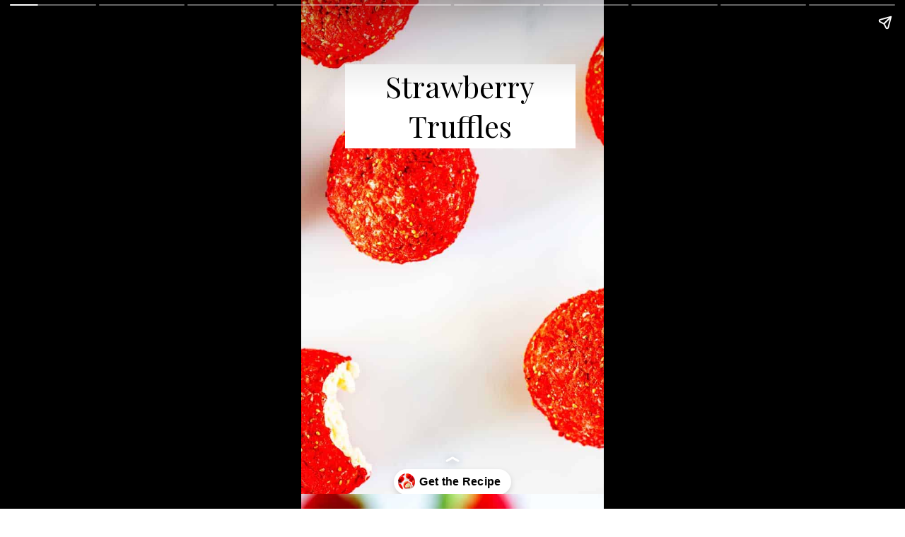

--- FILE ---
content_type: text/html; charset=utf-8
request_url: https://wendypolisi.com/web-stories/strawberry-truffles/
body_size: 12530
content:
<!DOCTYPE html>
<html amp="" lang="en-US" transformed="self;v=1" i-amphtml-layout=""><head><meta charset="utf-8"><meta name="viewport" content="width=device-width,minimum-scale=1"><link rel="modulepreload" href="https://cdn.ampproject.org/v0.mjs" as="script" crossorigin="anonymous"><link rel="preconnect" href="https://cdn.ampproject.org"><link rel="preload" as="script" href="https://cdn.ampproject.org/v0/amp-story-1.0.js"><style amp-runtime="" i-amphtml-version="012512221826001">html{overflow-x:hidden!important}html.i-amphtml-fie{height:100%!important;width:100%!important}html:not([amp4ads]),html:not([amp4ads]) body{height:auto!important}html:not([amp4ads]) body{margin:0!important}body{-webkit-text-size-adjust:100%;-moz-text-size-adjust:100%;-ms-text-size-adjust:100%;text-size-adjust:100%}html.i-amphtml-singledoc.i-amphtml-embedded{-ms-touch-action:pan-y pinch-zoom;touch-action:pan-y pinch-zoom}html.i-amphtml-fie>body,html.i-amphtml-singledoc>body{overflow:visible!important}html.i-amphtml-fie:not(.i-amphtml-inabox)>body,html.i-amphtml-singledoc:not(.i-amphtml-inabox)>body{position:relative!important}html.i-amphtml-ios-embed-legacy>body{overflow-x:hidden!important;overflow-y:auto!important;position:absolute!important}html.i-amphtml-ios-embed{overflow-y:auto!important;position:static}#i-amphtml-wrapper{overflow-x:hidden!important;overflow-y:auto!important;position:absolute!important;top:0!important;left:0!important;right:0!important;bottom:0!important;margin:0!important;display:block!important}html.i-amphtml-ios-embed.i-amphtml-ios-overscroll,html.i-amphtml-ios-embed.i-amphtml-ios-overscroll>#i-amphtml-wrapper{-webkit-overflow-scrolling:touch!important}#i-amphtml-wrapper>body{position:relative!important;border-top:1px solid transparent!important}#i-amphtml-wrapper+body{visibility:visible}#i-amphtml-wrapper+body .i-amphtml-lightbox-element,#i-amphtml-wrapper+body[i-amphtml-lightbox]{visibility:hidden}#i-amphtml-wrapper+body[i-amphtml-lightbox] .i-amphtml-lightbox-element{visibility:visible}#i-amphtml-wrapper.i-amphtml-scroll-disabled,.i-amphtml-scroll-disabled{overflow-x:hidden!important;overflow-y:hidden!important}amp-instagram{padding:54px 0px 0px!important;background-color:#fff}amp-iframe iframe{box-sizing:border-box!important}[amp-access][amp-access-hide]{display:none}[subscriptions-dialog],body:not(.i-amphtml-subs-ready) [subscriptions-action],body:not(.i-amphtml-subs-ready) [subscriptions-section]{display:none!important}amp-experiment,amp-live-list>[update]{display:none}amp-list[resizable-children]>.i-amphtml-loading-container.amp-hidden{display:none!important}amp-list [fetch-error],amp-list[load-more] [load-more-button],amp-list[load-more] [load-more-end],amp-list[load-more] [load-more-failed],amp-list[load-more] [load-more-loading]{display:none}amp-list[diffable] div[role=list]{display:block}amp-story-page,amp-story[standalone]{min-height:1px!important;display:block!important;height:100%!important;margin:0!important;padding:0!important;overflow:hidden!important;width:100%!important}amp-story[standalone]{background-color:#000!important;position:relative!important}amp-story-page{background-color:#757575}amp-story .amp-active>div,amp-story .i-amphtml-loader-background{display:none!important}amp-story-page:not(:first-of-type):not([distance]):not([active]){transform:translateY(1000vh)!important}amp-autocomplete{position:relative!important;display:inline-block!important}amp-autocomplete>input,amp-autocomplete>textarea{padding:0.5rem;border:1px solid rgba(0,0,0,.33)}.i-amphtml-autocomplete-results,amp-autocomplete>input,amp-autocomplete>textarea{font-size:1rem;line-height:1.5rem}[amp-fx^=fly-in]{visibility:hidden}amp-script[nodom],amp-script[sandboxed]{position:fixed!important;top:0!important;width:1px!important;height:1px!important;overflow:hidden!important;visibility:hidden}
/*# sourceURL=/css/ampdoc.css*/[hidden]{display:none!important}.i-amphtml-element{display:inline-block}.i-amphtml-blurry-placeholder{transition:opacity 0.3s cubic-bezier(0.0,0.0,0.2,1)!important;pointer-events:none}[layout=nodisplay]:not(.i-amphtml-element){display:none!important}.i-amphtml-layout-fixed,[layout=fixed][width][height]:not(.i-amphtml-layout-fixed){display:inline-block;position:relative}.i-amphtml-layout-responsive,[layout=responsive][width][height]:not(.i-amphtml-layout-responsive),[width][height][heights]:not([layout]):not(.i-amphtml-layout-responsive),[width][height][sizes]:not(img):not([layout]):not(.i-amphtml-layout-responsive){display:block;position:relative}.i-amphtml-layout-intrinsic,[layout=intrinsic][width][height]:not(.i-amphtml-layout-intrinsic){display:inline-block;position:relative;max-width:100%}.i-amphtml-layout-intrinsic .i-amphtml-sizer{max-width:100%}.i-amphtml-intrinsic-sizer{max-width:100%;display:block!important}.i-amphtml-layout-container,.i-amphtml-layout-fixed-height,[layout=container],[layout=fixed-height][height]:not(.i-amphtml-layout-fixed-height){display:block;position:relative}.i-amphtml-layout-fill,.i-amphtml-layout-fill.i-amphtml-notbuilt,[layout=fill]:not(.i-amphtml-layout-fill),body noscript>*{display:block;overflow:hidden!important;position:absolute;top:0;left:0;bottom:0;right:0}body noscript>*{position:absolute!important;width:100%;height:100%;z-index:2}body noscript{display:inline!important}.i-amphtml-layout-flex-item,[layout=flex-item]:not(.i-amphtml-layout-flex-item){display:block;position:relative;-ms-flex:1 1 auto;flex:1 1 auto}.i-amphtml-layout-fluid{position:relative}.i-amphtml-layout-size-defined{overflow:hidden!important}.i-amphtml-layout-awaiting-size{position:absolute!important;top:auto!important;bottom:auto!important}i-amphtml-sizer{display:block!important}@supports (aspect-ratio:1/1){i-amphtml-sizer.i-amphtml-disable-ar{display:none!important}}.i-amphtml-blurry-placeholder,.i-amphtml-fill-content{display:block;height:0;max-height:100%;max-width:100%;min-height:100%;min-width:100%;width:0;margin:auto}.i-amphtml-layout-size-defined .i-amphtml-fill-content{position:absolute;top:0;left:0;bottom:0;right:0}.i-amphtml-replaced-content,.i-amphtml-screen-reader{padding:0!important;border:none!important}.i-amphtml-screen-reader{position:fixed!important;top:0px!important;left:0px!important;width:4px!important;height:4px!important;opacity:0!important;overflow:hidden!important;margin:0!important;display:block!important;visibility:visible!important}.i-amphtml-screen-reader~.i-amphtml-screen-reader{left:8px!important}.i-amphtml-screen-reader~.i-amphtml-screen-reader~.i-amphtml-screen-reader{left:12px!important}.i-amphtml-screen-reader~.i-amphtml-screen-reader~.i-amphtml-screen-reader~.i-amphtml-screen-reader{left:16px!important}.i-amphtml-unresolved{position:relative;overflow:hidden!important}.i-amphtml-select-disabled{-webkit-user-select:none!important;-ms-user-select:none!important;user-select:none!important}.i-amphtml-notbuilt,[layout]:not(.i-amphtml-element),[width][height][heights]:not([layout]):not(.i-amphtml-element),[width][height][sizes]:not(img):not([layout]):not(.i-amphtml-element){position:relative;overflow:hidden!important;color:transparent!important}.i-amphtml-notbuilt:not(.i-amphtml-layout-container)>*,[layout]:not([layout=container]):not(.i-amphtml-element)>*,[width][height][heights]:not([layout]):not(.i-amphtml-element)>*,[width][height][sizes]:not([layout]):not(.i-amphtml-element)>*{display:none}amp-img:not(.i-amphtml-element)[i-amphtml-ssr]>img.i-amphtml-fill-content{display:block}.i-amphtml-notbuilt:not(.i-amphtml-layout-container),[layout]:not([layout=container]):not(.i-amphtml-element),[width][height][heights]:not([layout]):not(.i-amphtml-element),[width][height][sizes]:not(img):not([layout]):not(.i-amphtml-element){color:transparent!important;line-height:0!important}.i-amphtml-ghost{visibility:hidden!important}.i-amphtml-element>[placeholder],[layout]:not(.i-amphtml-element)>[placeholder],[width][height][heights]:not([layout]):not(.i-amphtml-element)>[placeholder],[width][height][sizes]:not([layout]):not(.i-amphtml-element)>[placeholder]{display:block;line-height:normal}.i-amphtml-element>[placeholder].amp-hidden,.i-amphtml-element>[placeholder].hidden{visibility:hidden}.i-amphtml-element:not(.amp-notsupported)>[fallback],.i-amphtml-layout-container>[placeholder].amp-hidden,.i-amphtml-layout-container>[placeholder].hidden{display:none}.i-amphtml-layout-size-defined>[fallback],.i-amphtml-layout-size-defined>[placeholder]{position:absolute!important;top:0!important;left:0!important;right:0!important;bottom:0!important;z-index:1}amp-img[i-amphtml-ssr]:not(.i-amphtml-element)>[placeholder]{z-index:auto}.i-amphtml-notbuilt>[placeholder]{display:block!important}.i-amphtml-hidden-by-media-query{display:none!important}.i-amphtml-element-error{background:red!important;color:#fff!important;position:relative!important}.i-amphtml-element-error:before{content:attr(error-message)}i-amp-scroll-container,i-amphtml-scroll-container{position:absolute;top:0;left:0;right:0;bottom:0;display:block}i-amp-scroll-container.amp-active,i-amphtml-scroll-container.amp-active{overflow:auto;-webkit-overflow-scrolling:touch}.i-amphtml-loading-container{display:block!important;pointer-events:none;z-index:1}.i-amphtml-notbuilt>.i-amphtml-loading-container{display:block!important}.i-amphtml-loading-container.amp-hidden{visibility:hidden}.i-amphtml-element>[overflow]{cursor:pointer;position:relative;z-index:2;visibility:hidden;display:initial;line-height:normal}.i-amphtml-layout-size-defined>[overflow]{position:absolute}.i-amphtml-element>[overflow].amp-visible{visibility:visible}template{display:none!important}.amp-border-box,.amp-border-box *,.amp-border-box :after,.amp-border-box :before{box-sizing:border-box}amp-pixel{display:none!important}amp-analytics,amp-auto-ads,amp-story-auto-ads{position:fixed!important;top:0!important;width:1px!important;height:1px!important;overflow:hidden!important;visibility:hidden}amp-story{visibility:hidden!important}html.i-amphtml-fie>amp-analytics{position:initial!important}[visible-when-invalid]:not(.visible),form [submit-error],form [submit-success],form [submitting]{display:none}amp-accordion{display:block!important}@media (min-width:1px){:where(amp-accordion>section)>:first-child{margin:0;background-color:#efefef;padding-right:20px;border:1px solid #dfdfdf}:where(amp-accordion>section)>:last-child{margin:0}}amp-accordion>section{float:none!important}amp-accordion>section>*{float:none!important;display:block!important;overflow:hidden!important;position:relative!important}amp-accordion,amp-accordion>section{margin:0}amp-accordion:not(.i-amphtml-built)>section>:last-child{display:none!important}amp-accordion:not(.i-amphtml-built)>section[expanded]>:last-child{display:block!important}
/*# sourceURL=/css/ampshared.css*/</style><meta name="amp-story-generator-name" content="Web Stories for WordPress"><meta name="amp-story-generator-version" content="1.42.0"><meta name="robots" content="index, follow, max-image-preview:large, max-snippet:-1, max-video-preview:-1"><meta name="description" content="Looking for a  treat to surprise that special someone? These 5-ingredient, no-bake Strawberry Truffles are a delicious dessert to share."><meta property="og:locale" content="en_US"><meta property="og:type" content="article"><meta property="og:title" content="Strawberry Truffles"><meta property="og:description" content="Looking for a treat to surprise that special someone? These 5-ingredient, no-bake Strawberry Truffles are a delicious dessert to share."><meta property="og:url" content="https://wendypolisi.com/web-stories/strawberry-truffles/"><meta property="og:site_name" content="Wendy Polisi"><meta property="article:publisher" content="https://www.facebook.com/wendybpolisi"><meta property="article:modified_time" content="2024-05-20T12:34:16+00:00"><meta property="og:image" content="https://wendypolisi.com/wp-content/uploads/2022/01/cropped-SQ-Strawberry-Truffles-H2.jpg"><meta property="og:image:width" content="640"><meta property="og:image:height" content="853"><meta property="og:image:type" content="image/jpeg"><meta name="twitter:card" content="summary_large_image"><meta name="twitter:site" content="@wendybpolisi"><meta property="og:locale" content="en_US"><meta property="og:type" content="article"><meta property="og:title" content="Strawberry Truffles"><meta property="og:description" content="Looking for a  treat to surprise that special someone? These 5-ingredient, no-bake Strawberry Truffles are a delicious dessert to share."><meta property="og:url" content="https://wendypolisi.com/web-stories/strawberry-truffles/"><meta property="og:site_name" content="Wendy Polisi"><meta property="og:updated_time" content="2024-05-20T12:34:16+00:00"><meta property="article:published_time" content="2024-05-20T12:34:15+00:00"><meta property="article:modified_time" content="2024-05-20T12:34:16+00:00"><meta name="twitter:card" content="summary_large_image"><meta name="twitter:title" content="Strawberry Truffles"><meta name="twitter:description" content="Looking for a  treat to surprise that special someone? These 5-ingredient, no-bake Strawberry Truffles are a delicious dessert to share."><meta class="flipboard-article" content="Looking for a  treat to surprise that special someone? These 5-ingredient, no-bake Strawberry Truffles are a delicious dessert to share."><meta property="og:image" content="https://wendypolisi.com/wp-content/uploads/2022/01/cropped-SQ-Strawberry-Truffles-H2.jpg"><meta name="twitter:image" content="https://wendypolisi.com/wp-content/uploads/2022/01/cropped-SQ-Strawberry-Truffles-H2.jpg"><meta property="og:image:width" content="640"><meta property="og:image:height" content="853"><meta property="article:author" content="https://www.facebook.com/wendybpolisi"><meta name="twitter:creator" content="@wendybpolisi"><meta name="msapplication-TileImage" content="https://wendypolisi.com/wp-content/uploads/2025/01/cropped-favicon-270x270.png"><link rel="preconnect" href="https://fonts.gstatic.com" crossorigin=""><link rel="dns-prefetch" href="https://fonts.gstatic.com"><link href="https://wendypolisi.com/wp-content/uploads/2022/01/SQ-Strawberry-Truffles-H.jpg" rel="preload" as="image"><link rel="preconnect" href="https://fonts.gstatic.com/" crossorigin=""><script async="" src="https://cdn.ampproject.org/v0.mjs" type="module" crossorigin="anonymous"></script><script async nomodule src="https://cdn.ampproject.org/v0.js" crossorigin="anonymous"></script><script async="" src="https://cdn.ampproject.org/v0/amp-story-1.0.mjs" custom-element="amp-story" type="module" crossorigin="anonymous"></script><script async nomodule src="https://cdn.ampproject.org/v0/amp-story-1.0.js" crossorigin="anonymous" custom-element="amp-story"></script><script src="https://cdn.ampproject.org/v0/amp-story-auto-ads-0.1.mjs" async="" custom-element="amp-story-auto-ads" type="module" crossorigin="anonymous"></script><script async nomodule src="https://cdn.ampproject.org/v0/amp-story-auto-ads-0.1.js" crossorigin="anonymous" custom-element="amp-story-auto-ads"></script><script src="https://cdn.ampproject.org/v0/amp-story-auto-analytics-0.1.mjs" async="" custom-element="amp-story-auto-analytics" type="module" crossorigin="anonymous"></script><script async nomodule src="https://cdn.ampproject.org/v0/amp-story-auto-analytics-0.1.js" crossorigin="anonymous" custom-element="amp-story-auto-analytics"></script><link rel="icon" href="https://wendypolisi.com/wp-content/uploads/2025/01/cropped-favicon-32x32.png" sizes="32x32"><link rel="icon" href="https://wendypolisi.com/wp-content/uploads/2025/01/cropped-favicon-192x192.png" sizes="192x192"><link href="https://fonts.googleapis.com/css2?display=swap&amp;family=Playfair+Display&amp;family=Poppins%3Awght%40400%3B700" rel="stylesheet"><style amp-custom="">h1,h3{font-weight:normal}amp-story-page{background-color:#131516}amp-story-grid-layer{overflow:visible}@media (max-aspect-ratio: 9 / 16){@media (min-aspect-ratio: 320 / 678){amp-story-grid-layer.grid-layer{margin-top:calc(( 100% / .5625 - 100% / .66666666666667 ) / 2)}}}@media not all and (min-resolution:.001dpcm){@media{p.text-wrapper > span{font-size:calc(100% - .5px)}}}.page-fullbleed-area,.page-background-overlay-area{position:absolute;overflow:hidden;width:100%;left:0;height:calc(1.1851851851852 * 100%);top:calc(( 1 - 1.1851851851852 ) * 100% / 2)}.element-overlay-area{position:absolute;width:100%;height:100%;top:0;left:0}.page-safe-area{overflow:visible;position:absolute;top:0;bottom:0;left:0;right:0;width:100%;height:calc(.84375 * 100%);margin:auto 0}.mask{position:absolute;overflow:hidden}.fill{position:absolute;top:0;left:0;right:0;bottom:0;margin:0}@media (prefers-reduced-motion: no-preference){.animation-wrapper{opacity:var(--initial-opacity);transform:var(--initial-transform)}}._8da59a1{background-color:#e62f1f}._6120891{position:absolute;pointer-events:none;left:0;top:-9.25926%;width:100%;height:118.51852%;opacity:1}._89d52dd{pointer-events:initial;width:100%;height:100%;display:block;position:absolute;top:0;left:0;z-index:0}._232a561{position:absolute;width:177.77778%;height:100%;left:-38.88889%;top:0%}._ed87293{position:absolute;pointer-events:none;left:14.56311%;top:8.09061%;width:75.97087%;height:18.60841%;opacity:1}._2ab44fb{pointer-events:initial;width:100%;height:100%;display:block;position:absolute;top:0;left:0;z-index:0;border-radius:0% 0% 0% 0%/0% 0% 0% 0%;background-clip:content-box;background-color:#fff}._52873b9{white-space:pre-line;overflow-wrap:break-word;word-break:break-word;margin:-.17252396166134% 0;font-family:"Playfair Display",serif;font-size:.647249em;line-height:1.36;text-align:center;padding:1.2779552715655% 2.555910543131%;color:#000}._4f33080{background-color:#efe1da}._254c3af{width:100%;height:100%;display:block;position:absolute;top:0;left:0}._411385a{position:absolute;width:118.51852%;height:100%;left:-9.25926%;top:0%}._d3e90b5{position:absolute;pointer-events:none;left:14.56311%;top:11.48867%;width:71.35922%;height:49.02913%;opacity:1}._a1d133f{width:100%;height:100%;display:block;position:absolute;top:0;left:0;--initial-opacity:1;--initial-transform:none}._27eb698{width:100%;height:100%;display:block;position:absolute;top:0;left:0;--initial-opacity:1;--initial-transform:scale(3)}._f5a8916{pointer-events:initial;width:100%;height:100%;display:block;position:absolute;top:0;left:0;z-index:0;border-radius:6.8027210884354% 6.8027210884354% 0% 0%/6.6006600660066% 6.6006600660066% 0% 0%}._339f726{background-color:#fff;will-change:transform}._1accb9a{position:absolute;pointer-events:none;left:33.00971%;top:1.45631%;width:39.32039%;height:7.11974%;opacity:1}._f64f5e7{pointer-events:initial;width:100%;height:100%;display:block;position:absolute;top:0;left:0;z-index:0;border-radius:13.58024691358% 13.58024691358% 13.58024691358% 13.58024691358%/50% 50% 50% 50%}._9cca03f{background-color:#215fce;will-change:transform}._5f51cf2{position:absolute;pointer-events:none;left:37.86408%;top:2.91262%;width:30.82524%;height:5.66343%;opacity:1}._af7c617{pointer-events:initial;width:100%;height:100%;display:block;position:absolute;top:0;left:0;z-index:0;border-radius:0% 0% 0% 0%/0% 0% 0% 0%}._afe9ca3{white-space:pre-line;overflow-wrap:break-word;word-break:break-word;margin:.20472440944882% 0;font-family:"Poppins",sans-serif;font-size:.210356em;line-height:1.36;text-align:center;padding:0;color:#000}._fc9d9bc{font-weight:700;color:#fff;letter-spacing:.24em;text-transform:uppercase}._389867b{position:absolute;pointer-events:none;left:16.99029%;top:11.48867%;width:66.50485%;height:45.63107%;transform:rotate(360deg);opacity:1}._75da10d{width:100%;height:100%;display:block;position:absolute;top:0;left:0;--initial-opacity:0;--initial-transform:none}._2e4d8ca{width:100%;height:100%;display:block;position:absolute;top:0;left:0;--initial-opacity:1;--initial-transform:scale(.33333333333333)}._05312fb{white-space:pre-line;overflow-wrap:break-word;word-break:break-word;margin:.18248175182482% 0;font-family:"Poppins",sans-serif;font-size:.404531em;line-height:1.36;text-align:center;padding:1.8248175182482% 1.8248175182482%;color:#000}._7a1c217{background-color:#e7e3db}._0addee6{position:absolute;width:133.33334%;height:100%;left:-16.66667%;top:0%}._1eb2246{background:transparent}._542b27b{position:absolute;pointer-events:none;left:calc(14.80583% - 5px);top:calc(10.5178% - 5px);width:calc(75.72816% + 10px);height:calc(29.93528% + 10px);transform:rotate(360deg);opacity:1}._5b8ab6f{top:0;left:0;right:0;bottom:0;width:100%;height:100%;position:absolute;border-width:5px 5px 5px 5px;border-color:rgba(0,0,0,1);border-style:solid;border-radius:6.4102564102564% 6.4102564102564% 0% 0%/10.810810810811% 10.810810810811% 0% 0%;pointer-events:initial;display:block;z-index:0;transform:scale3d(-1,1,1)}._a68ee31{position:absolute;pointer-events:none;left:38.34951%;top:3.55987%;width:30.82524%;height:2.91262%;opacity:1}._1d525f7{position:absolute;pointer-events:none;left:17.47573%;top:12.78317%;width:70.63107%;height:26.21359%;transform:rotate(360deg);opacity:1}._c5ff1fc{white-space:pre-line;overflow-wrap:break-word;word-break:break-word;margin:.11683848797251% 0;font-family:"Poppins",sans-serif;font-size:.275081em;line-height:1.36;text-align:center;padding:0;color:#000}._0e74e05{background-color:#ded2cc}._679f248{position:absolute;pointer-events:none;left:11.8932%;top:52.10356%;width:76.69903%;height:16.01942%;opacity:1}._a0fdfe4{width:100%;height:100%;display:block;position:absolute;top:0;left:0;--initial-opacity:1;--initial-transform:translate3d(114.87342%,0px,0)}._fb8db83{width:100%;height:100%;display:block;position:absolute;top:0;left:0;--initial-opacity:1;--initial-transform:rotateZ(180deg)}._58c6546{pointer-events:initial;width:100%;height:100%;display:block;position:absolute;top:0;left:0;z-index:0;border-radius:0% 0% 0% 0%/0% 0% 0% 0%;background-clip:content-box;background-color:#000}._2cefb41{white-space:pre-line;overflow-wrap:break-word;word-break:break-word;margin:.76344936708861% 0;font-family:"Playfair Display",serif;font-size:.404531em;line-height:1.14;text-align:center;padding:1.2658227848101% 2.5316455696203%;color:#000}._4bbb41a{color:#fff}._f221b71{background-color:#cec2b1}._bc1ca19{position:absolute;pointer-events:none;left:11.8932%;top:52.26537%;width:76.69903%;height:25.08091%;opacity:1}._ab330d5{background-color:#d2c1a7}._a373760{background-image:linear-gradient(.5turn,rgba(0,0,0,.6) 0%,rgba(0,0,0,0) 48%)}._436feca{position:absolute;pointer-events:none;left:19.90291%;top:11.32686%;width:59.95146%;height:15.21036%;opacity:1}._04b594b{width:100%;height:100%;display:block;position:absolute;top:0;left:0;--initial-opacity:1;--initial-transform:translate3d(0px,643.85327%,0)}._2effd57{white-space:pre-line;overflow-wrap:break-word;word-break:break-word;margin:.82044534412955% 0;font-family:"Playfair Display",serif;font-size:.339806em;line-height:1.14;text-align:center;padding:3.6437246963563% 5.2631578947368%;color:#000}._6ab9ffe{background-color:#dbd1c3}._6032c25{position:absolute;pointer-events:none;left:25.48544%;top:16.01942%;width:52.18447%;height:9.2233%;opacity:1}._8e75cbe{width:100%;height:100%;display:block;position:absolute;top:0;left:0;--initial-opacity:1;--initial-transform:translate3d(-148.83721%,0px,0)}._32eb1ef{width:100%;height:100%;display:block;position:absolute;top:0;left:0;--initial-opacity:1;--initial-transform:scale(.15)}._050f5e5{white-space:pre-line;overflow-wrap:break-word;word-break:break-word;margin:.89767441860465% 0;font-family:"Playfair Display",serif;font-size:.323625em;line-height:1.14;text-align:left;padding:1.8604651162791% 3.7209302325581%;color:#000}._f254c9a{background-color:#cec8bf}._75702da{position:absolute;pointer-events:none;left:21.60194%;top:10.5178%;width:57.03883%;height:38.51133%;opacity:1}._496ec7e{width:100%;height:100%;display:block;position:absolute;top:0;left:0;--initial-opacity:1;--initial-transform:translate3d(-137.87234%,0px,0)}._e7f3e17{white-space:pre-line;overflow-wrap:break-word;word-break:break-word;margin:.90340425531915% 0;font-family:"Playfair Display",serif;font-size:.355987em;line-height:1.14;text-align:left;padding:1.7021276595745% 3.4042553191489%;color:#000}._34c0ee4{background-color:#dbdad7}._f34d955{position:absolute;pointer-events:none;left:21.60194%;top:10.5178%;width:57.03883%;height:14.07767%;opacity:1}._220b106{background-color:#d7241e}._59dfe6f{position:absolute;pointer-events:none;left:17.23301%;top:4.36893%;width:68.68932%;height:20.87379%;opacity:1}._7da955f{pointer-events:initial;width:100%;height:100%;display:block;position:absolute;top:0;left:0;z-index:0;border-radius:0% 0% 0% 0%/0% 0% 0% 0%;background-clip:content-box;background-color:#800f2f}._68116a0{white-space:pre-line;overflow-wrap:break-word;word-break:break-word;margin:.87455830388692% 0;font-family:"Poppins",sans-serif;font-size:.728155em;line-height:1.29;text-align:left;padding:1.4134275618375% 2.8268551236749%;color:#000}._14af73e{font-weight:700;color:#fff}._97df7e7{position:absolute;pointer-events:none;left:0;top:84.62783%;width:100%;height:25.08091%;opacity:1}._9a62667{pointer-events:initial;width:100%;height:100%;display:block;position:absolute;top:0;left:0;z-index:0;border-radius:4.8543689320388% 4.8543689320388% 0% 0%/12.903225806452% 12.903225806452% 0% 0%}._7441c52{position:absolute;pointer-events:none;left:17.23301%;top:90.7767%;width:64.32039%;height:7.11974%;opacity:1}._001a3c6{pointer-events:initial;width:100%;height:100%;display:block;position:absolute;top:0;left:0;z-index:0;border-radius:8.3018867924528% 8.3018867924528% 8.3018867924528% 8.3018867924528%/50% 50% 50% 50%}._054638a{background-color:#d4e3fc;will-change:transform}._f5eaacf{position:absolute;pointer-events:none;left:22.57282%;top:89.96764%;width:56.79612%;height:9.06149%;opacity:1}._b45263b{width:100%;height:100%;display:block;position:absolute;top:0;left:0;--initial-opacity:1;--initial-transform:translate3d(0px,212.89678%,0)}._4458b0f{white-space:pre-line;overflow-wrap:break-word;word-break:break-word;margin:.17094017094017% 0;font-family:"Poppins",sans-serif;font-size:.323625em;line-height:1.36;text-align:center;padding:0;color:#000}._0f3032f{font-weight:700;color:#800f2f;letter-spacing:.24em;text-transform:uppercase}._e1119be{position:absolute;pointer-events:none;left:49.87864%;top:92.0712%;width:.24272%;height:10.19417%;opacity:1}

/*# sourceURL=amp-custom.css */</style><link rel="alternate" type="application/rss+xml" title="Wendy Polisi » Feed" href="https://wendypolisi.com/feed"><link rel="alternate" type="application/rss+xml" title="Wendy Polisi » Stories Feed" href="https://wendypolisi.com/web-stories/feed/"><title>Strawberry Truffles - Wendy Polisi</title><link rel="canonical" href="https://wendypolisi.com/web-stories/strawberry-truffles/"><script type="application/ld+json" class="yoast-schema-graph">{"@context":"https://schema.org","@graph":[{"@type":"Article","@id":"https://wendypolisi.com/web-stories/strawberry-truffles/#article","isPartOf":{"@id":"https://wendypolisi.com/web-stories/strawberry-truffles/"},"author":{"name":"Wendy Polisi","@id":"https://wendypolisi.com/#/schema/person/214efd47c995fc17042a130c3569658e"},"headline":"Strawberry Truffles","datePublished":"2024-05-20T12:34:15+00:00","dateModified":"2024-05-20T12:34:16+00:00","mainEntityOfPage":{"@id":"https://wendypolisi.com/web-stories/strawberry-truffles/"},"wordCount":160,"publisher":{"@id":"https://wendypolisi.com/#organization"},"image":{"@id":"https://wendypolisi.com/web-stories/strawberry-truffles/#primaryimage"},"thumbnailUrl":"https://wendypolisi.com/wp-content/uploads/2022/01/cropped-SQ-Strawberry-Truffles-H2.jpg","inLanguage":"en-US"},{"@type":"WebPage","@id":"https://wendypolisi.com/web-stories/strawberry-truffles/","url":"https://wendypolisi.com/web-stories/strawberry-truffles/","name":"Strawberry Truffles - Wendy Polisi","isPartOf":{"@id":"https://wendypolisi.com/#website"},"primaryImageOfPage":{"@id":"https://wendypolisi.com/web-stories/strawberry-truffles/#primaryimage"},"image":{"@id":"https://wendypolisi.com/web-stories/strawberry-truffles/#primaryimage"},"thumbnailUrl":"https://wendypolisi.com/wp-content/uploads/2022/01/cropped-SQ-Strawberry-Truffles-H2.jpg","datePublished":"2024-05-20T12:34:15+00:00","dateModified":"2024-05-20T12:34:16+00:00","breadcrumb":{"@id":"https://wendypolisi.com/web-stories/strawberry-truffles/#breadcrumb"},"inLanguage":"en-US","potentialAction":[{"@type":"ReadAction","target":["https://wendypolisi.com/web-stories/strawberry-truffles/"]}]},{"@type":"ImageObject","inLanguage":"en-US","@id":"https://wendypolisi.com/web-stories/strawberry-truffles/#primaryimage","url":"https://wendypolisi.com/wp-content/uploads/2022/01/cropped-SQ-Strawberry-Truffles-H2.jpg","contentUrl":"https://wendypolisi.com/wp-content/uploads/2022/01/cropped-SQ-Strawberry-Truffles-H2.jpg","width":640,"height":853,"caption":"Close up square image of strawberry truffles on a white background."},{"@type":"BreadcrumbList","@id":"https://wendypolisi.com/web-stories/strawberry-truffles/#breadcrumb","itemListElement":[{"@type":"ListItem","position":1,"name":"Home","item":"https://wendypolisi.com/"},{"@type":"ListItem","position":2,"name":"Stories","item":"https://wendypolisi.com/web-stories/"},{"@type":"ListItem","position":3,"name":"Strawberry Truffles"}]},{"@type":"WebSite","@id":"https://wendypolisi.com/#website","url":"https://wendypolisi.com/","name":"Wendy Polisi","description":"Simple Family Friendly Recipes","publisher":{"@id":"https://wendypolisi.com/#organization"},"potentialAction":[{"@type":"SearchAction","target":{"@type":"EntryPoint","urlTemplate":"https://wendypolisi.com/?s={search_term_string}"},"query-input":{"@type":"PropertyValueSpecification","valueRequired":true,"valueName":"search_term_string"}}],"inLanguage":"en-US"},{"@type":"Organization","@id":"https://wendypolisi.com/#organization","name":"Wendy Polisi","url":"https://wendypolisi.com/","logo":{"@type":"ImageObject","inLanguage":"en-US","@id":"https://wendypolisi.com/#/schema/logo/image/","url":"https://wendypolisi.com/wp-content/uploads/2019/05/logo.png","contentUrl":"https://wendypolisi.com/wp-content/uploads/2019/05/logo.png","width":640,"height":300,"caption":"Wendy Polisi"},"image":{"@id":"https://wendypolisi.com/#/schema/logo/image/"},"sameAs":["https://www.facebook.com/wendybpolisi","https://x.com/wendybpolisi","https://instagram.com/wendypolisi","https://www.pinterest.com/wendypolisi","https://www.youtube.com/c/wendypolisi"]},{"@type":"Person","@id":"https://wendypolisi.com/#/schema/person/214efd47c995fc17042a130c3569658e","name":"Wendy Polisi","description":"Hi, I’m Wendy! I’m a cook, 5 time cookbook author, blogger, photographer…and most importantly a mom. My boys are 19 &amp; 20 and my late life princess is 12.","sameAs":["https://wendypolisi.com/about/","https://www.facebook.com/wendybpolisi","https://x.com/wendybpolisi"],"gender":"female","knowsAbout":["recipe development","photography","cookbook author"],"knowsLanguage":["English"],"url":"https://wendypolisi.com/about/"}]}</script><link rel="https://api.w.org/" href="https://wendypolisi.com/wp-json/"><link rel="alternate" title="JSON" type="application/json" href="https://wendypolisi.com/wp-json/web-stories/v1/web-story/51609"><link rel="EditURI" type="application/rsd+xml" title="RSD" href="https://wendypolisi.com/xmlrpc.php?rsd"><link rel="prev" title="Smoked Gouda Mac and Cheese" href="https://wendypolisi.com/web-stories/smoked-gouda-mac-and-cheese/"><link rel="next" title="Pistachio Ice Cream" href="https://wendypolisi.com/web-stories/pistachio-ice-cream/"><link rel="shortlink" href="https://wendypolisi.com/?p=51609"><link rel="alternate" title="oEmbed (JSON)" type="application/json+oembed" href="https://wendypolisi.com/wp-json/oembed/1.0/embed?url=https%3A%2F%2Fwendypolisi.com%2Fweb-stories%2Fstrawberry-truffles%2F"><link rel="alternate" title="oEmbed (XML)" type="text/xml+oembed" href="https://wendypolisi.com/wp-json/oembed/1.0/embed?url=https%3A%2F%2Fwendypolisi.com%2Fweb-stories%2Fstrawberry-truffles%2F&amp;format=xml"><link rel="apple-touch-icon" href="https://wendypolisi.com/wp-content/uploads/2025/01/cropped-favicon-180x180.png"><script amp-onerror="">document.querySelector("script[src*='/v0.js']").onerror=function(){document.querySelector('style[amp-boilerplate]').textContent=''}</script><style amp-boilerplate="">body{-webkit-animation:-amp-start 8s steps(1,end) 0s 1 normal both;-moz-animation:-amp-start 8s steps(1,end) 0s 1 normal both;-ms-animation:-amp-start 8s steps(1,end) 0s 1 normal both;animation:-amp-start 8s steps(1,end) 0s 1 normal both}@-webkit-keyframes -amp-start{from{visibility:hidden}to{visibility:visible}}@-moz-keyframes -amp-start{from{visibility:hidden}to{visibility:visible}}@-ms-keyframes -amp-start{from{visibility:hidden}to{visibility:visible}}@-o-keyframes -amp-start{from{visibility:hidden}to{visibility:visible}}@keyframes -amp-start{from{visibility:hidden}to{visibility:visible}}</style><noscript><style amp-boilerplate="">body{-webkit-animation:none;-moz-animation:none;-ms-animation:none;animation:none}</style></noscript><link rel="stylesheet" amp-extension="amp-story" href="https://cdn.ampproject.org/v0/amp-story-1.0.css"><script amp-story-dvh-polyfill="">"use strict";if(!self.CSS||!CSS.supports||!CSS.supports("height:1dvh")){function e(){document.documentElement.style.setProperty("--story-dvh",innerHeight/100+"px","important")}addEventListener("resize",e,{passive:!0}),e()}</script></head><body><amp-story standalone="" publisher="Wendy Polisi" publisher-logo-src="https://wendypolisi.com/wp-content/uploads/2021/11/1.png" title="Strawberry Truffles" poster-portrait-src="https://wendypolisi.com/wp-content/uploads/2022/01/cropped-SQ-Strawberry-Truffles-H2.jpg" class="i-amphtml-layout-container" i-amphtml-layout="container"><amp-story-page id="dafd5c10-3f8b-4476-bd6a-6bb1620addd3" auto-advance-after="7s" class="i-amphtml-layout-container" i-amphtml-layout="container"><amp-story-grid-layer template="vertical" aspect-ratio="412:618" class="grid-layer i-amphtml-layout-container" i-amphtml-layout="container" style="--aspect-ratio:412/618;"><div class="_8da59a1 page-fullbleed-area"><div class="page-safe-area"><div class="_6120891"><div class="_89d52dd mask" id="el-17b64623-dacf-4d03-9357-2e277b97e11c"><div data-leaf-element="true" class="_232a561"><amp-img layout="fill" src="https://wendypolisi.com/wp-content/uploads/2022/01/SQ-Strawberry-Truffles-H.jpg" alt="Close up photo of Strawberry Truffles with a bite taken out of one." srcset="https://wendypolisi.com/wp-content/uploads/2022/01/SQ-Strawberry-Truffles-H.jpg 1200w, https://wendypolisi.com/wp-content/uploads/2022/01/SQ-Strawberry-Truffles-H-768x768.jpg 768w, https://wendypolisi.com/wp-content/uploads/2022/01/SQ-Strawberry-Truffles-H-720x720.jpg 720w, https://wendypolisi.com/wp-content/uploads/2022/01/SQ-Strawberry-Truffles-H-680x680.jpg 680w, https://wendypolisi.com/wp-content/uploads/2022/01/SQ-Strawberry-Truffles-H-500x500.jpg 500w, https://wendypolisi.com/wp-content/uploads/2022/01/SQ-Strawberry-Truffles-H-360x360.jpg 360w, https://wendypolisi.com/wp-content/uploads/2022/01/SQ-Strawberry-Truffles-H-300x300.jpg 300w, https://wendypolisi.com/wp-content/uploads/2022/01/SQ-Strawberry-Truffles-H-180x180.jpg 180w, https://wendypolisi.com/wp-content/uploads/2022/01/SQ-Strawberry-Truffles-H-150x150.jpg 150w, https://wendypolisi.com/wp-content/uploads/2022/01/SQ-Strawberry-Truffles-H-96x96.jpg 96w" sizes="(min-width: 1024px) 80vh, 178vw" disable-inline-width="true" class="i-amphtml-layout-fill i-amphtml-layout-size-defined" i-amphtml-layout="fill"></amp-img></div></div></div></div></div></amp-story-grid-layer><amp-story-grid-layer template="vertical" aspect-ratio="412:618" class="grid-layer i-amphtml-layout-container" i-amphtml-layout="container" style="--aspect-ratio:412/618;"><div class="page-fullbleed-area"><div class="page-safe-area"><div class="_ed87293"><div id="el-4f4d5944-8dee-471f-ad9c-6e81c9a03e3b" class="_2ab44fb"><h1 class="_52873b9 fill text-wrapper"><span>Strawberry Truffles</span></h1></div></div></div></div></amp-story-grid-layer><amp-story-page-outlink layout="nodisplay" cta-image="https://wendypolisi.com/wp-content/uploads/2022/01/SQ-Strawberry-Truffles-H2.jpg" class="i-amphtml-layout-nodisplay" hidden="hidden" i-amphtml-layout="nodisplay"><a href="https://wendypolisi.com/strawberry-truffles/" target="_blank">Get the Recipe</a></amp-story-page-outlink></amp-story-page><amp-story-page id="8872a70b-a576-4500-b450-1f8416e8951a" auto-advance-after="7s" class="i-amphtml-layout-container" i-amphtml-layout="container"><amp-story-animation layout="nodisplay" trigger="visibility" class="i-amphtml-layout-nodisplay" hidden="hidden" i-amphtml-layout="nodisplay"><script type="application/json">[{"selector":"#anim-6b35911b-5a79-4602-8ac9-6570274e6616","keyframes":{"opacity":[1,1]},"delay":0,"duration":2000,"easing":"cubic-bezier(.3,0,.55,1)","fill":"both"}]</script></amp-story-animation><amp-story-animation layout="nodisplay" trigger="visibility" class="i-amphtml-layout-nodisplay" hidden="hidden" i-amphtml-layout="nodisplay"><script type="application/json">[{"selector":"#anim-a939c1cf-8c0c-4f9e-a60e-a79361651a15","keyframes":{"transform":["scale(3)","scale(1)"]},"delay":0,"duration":2000,"easing":"cubic-bezier(.3,0,.55,1)","fill":"forwards"}]</script></amp-story-animation><amp-story-animation layout="nodisplay" trigger="visibility" class="i-amphtml-layout-nodisplay" hidden="hidden" i-amphtml-layout="nodisplay"><script type="application/json">[{"selector":"#anim-3bc0cee1-4bef-4033-8e42-c373a0a633a6 [data-leaf-element=\"true\"]","keyframes":{"transform":["translate(0%, 0%) scale(1.5)","translate(0%, 0%) scale(1)"]},"delay":0,"duration":2000,"easing":"cubic-bezier(.3,0,.55,1)","fill":"forwards"}]</script></amp-story-animation><amp-story-animation layout="nodisplay" trigger="visibility" class="i-amphtml-layout-nodisplay" hidden="hidden" i-amphtml-layout="nodisplay"><script type="application/json">[{"selector":"#anim-8b48a123-5aa1-4bef-8479-77296279f070","keyframes":{"opacity":[0,1]},"delay":0,"duration":2000,"easing":"cubic-bezier(.3,0,.55,1)","fill":"both"}]</script></amp-story-animation><amp-story-animation layout="nodisplay" trigger="visibility" class="i-amphtml-layout-nodisplay" hidden="hidden" i-amphtml-layout="nodisplay"><script type="application/json">[{"selector":"#anim-30081fce-6d07-4180-8c70-64105f6f8495","keyframes":{"transform":["scale(0.3333333333333333)","scale(1)"]},"delay":0,"duration":2000,"easing":"cubic-bezier(.3,0,.55,1)","fill":"forwards"}]</script></amp-story-animation><amp-story-grid-layer template="vertical" aspect-ratio="412:618" class="grid-layer i-amphtml-layout-container" i-amphtml-layout="container" style="--aspect-ratio:412/618;"><div class="_4f33080 page-fullbleed-area"><div class="page-safe-area"><div class="_6120891"><div id="anim-3bc0cee1-4bef-4033-8e42-c373a0a633a6" class="_254c3af animation-wrapper"><div class="_89d52dd mask" id="el-0edc5b8b-a567-48c5-b988-e5b14d4cefc1"><div data-leaf-element="true" class="_411385a"><amp-img layout="fill" src="https://wendypolisi.com/wp-content/uploads/2022/01/Strawberry-Truffles-H2.jpg" alt="Close up photo of Strawberry Truffles with a bite taken out of one." srcset="https://wendypolisi.com/wp-content/uploads/2022/01/Strawberry-Truffles-H2.jpg 1200w, https://wendypolisi.com/wp-content/uploads/2022/01/Strawberry-Truffles-H2-1024x1536.jpg 1024w, https://wendypolisi.com/wp-content/uploads/2022/01/Strawberry-Truffles-H2-768x1152.jpg 768w, https://wendypolisi.com/wp-content/uploads/2022/01/Strawberry-Truffles-H2-720x1080.jpg 720w, https://wendypolisi.com/wp-content/uploads/2022/01/Strawberry-Truffles-H2-680x1020.jpg 680w, https://wendypolisi.com/wp-content/uploads/2022/01/Strawberry-Truffles-H2-360x540.jpg 360w, https://wendypolisi.com/wp-content/uploads/2022/01/Strawberry-Truffles-H2-200x300.jpg 200w, https://wendypolisi.com/wp-content/uploads/2022/01/Strawberry-Truffles-H2-180x270.jpg 180w, https://wendypolisi.com/wp-content/uploads/2022/01/Strawberry-Truffles-H2-150x225.jpg 150w" sizes="(min-width: 1024px) 53vh, 119vw" disable-inline-width="true" class="i-amphtml-layout-fill i-amphtml-layout-size-defined" i-amphtml-layout="fill"></amp-img></div></div></div></div></div></div></amp-story-grid-layer><amp-story-grid-layer template="vertical" aspect-ratio="412:618" class="grid-layer i-amphtml-layout-container" i-amphtml-layout="container" style="--aspect-ratio:412/618;"><div class="page-fullbleed-area"><div class="page-safe-area"><div class="_d3e90b5"><div id="anim-6b35911b-5a79-4602-8ac9-6570274e6616" class="_a1d133f animation-wrapper"><div id="anim-a939c1cf-8c0c-4f9e-a60e-a79361651a15" class="_27eb698 animation-wrapper"><div class="_f5a8916 mask" id="el-3ed1ff54-1eea-43bc-8c96-f199bfd35eb8"><div class="_339f726 fill"></div></div></div></div></div><div class="_1accb9a"><div class="_f64f5e7 mask" id="el-9f7e8ac0-7f3c-4cb9-a876-c78fa23b396a"><div class="_9cca03f fill"></div></div></div><div class="_5f51cf2"><div id="el-2bf6d528-33ae-426e-bd76-5300df70e2a9" class="_af7c617"><p class="_afe9ca3 fill text-wrapper"><span><span class="_fc9d9bc">about the recipe</span></span></p></div></div><div class="_389867b"><div id="anim-8b48a123-5aa1-4bef-8479-77296279f070" class="_75da10d animation-wrapper"><div id="anim-30081fce-6d07-4180-8c70-64105f6f8495" class="_2e4d8ca animation-wrapper"><div id="el-9bb504aa-9df7-4445-8544-262652afd041" class="_af7c617"><h3 class="_05312fb fill text-wrapper"><span>Looking for a  treat to surprise that special someone? These 5-ingredient, no-bake Strawberry Truffles are a delicious dessert to share.</span></h3></div></div></div></div></div></div></amp-story-grid-layer><amp-story-page-outlink layout="nodisplay" cta-image="https://wendypolisi.com/wp-content/uploads/2022/01/SQ-Strawberry-Truffles-H2.jpg" class="i-amphtml-layout-nodisplay" hidden="hidden" i-amphtml-layout="nodisplay"><a href="https://wendypolisi.com/strawberry-truffles/" target="_blank">Get the Recipe</a></amp-story-page-outlink></amp-story-page><amp-story-page id="6b9595af-2687-4983-bbb1-6cca249a3ded" auto-advance-after="7s" class="i-amphtml-layout-container" i-amphtml-layout="container"><amp-story-animation layout="nodisplay" trigger="visibility" class="i-amphtml-layout-nodisplay" hidden="hidden" i-amphtml-layout="nodisplay"><script type="application/json">[{"selector":"#anim-042f1dcc-2196-408e-8a4f-9d3bd093f833","keyframes":{"opacity":[0,1]},"delay":0,"duration":2000,"easing":"cubic-bezier(.3,0,.55,1)","fill":"both"}]</script></amp-story-animation><amp-story-animation layout="nodisplay" trigger="visibility" class="i-amphtml-layout-nodisplay" hidden="hidden" i-amphtml-layout="nodisplay"><script type="application/json">[{"selector":"#anim-928a8f4b-4930-43f9-b99b-b132c9f2d5cc","keyframes":{"transform":["scale(0.3333333333333333)","scale(1)"]},"delay":0,"duration":2000,"easing":"cubic-bezier(.3,0,.55,1)","fill":"forwards"}]</script></amp-story-animation><amp-story-animation layout="nodisplay" trigger="visibility" class="i-amphtml-layout-nodisplay" hidden="hidden" i-amphtml-layout="nodisplay"><script type="application/json">[{"selector":"#anim-ff6b40f4-3757-44ed-b9cd-48cdc072cebc [data-leaf-element=\"true\"]","keyframes":{"transform":["translate3d(12.499999772451451%, 0, 0) translate(25%, 0%) scale(1.5)","translate3d(0%, 0, 0) translate(0%, 0%) scale(1)"]},"delay":0,"duration":2000,"fill":"forwards"}]</script></amp-story-animation><amp-story-animation layout="nodisplay" trigger="visibility" class="i-amphtml-layout-nodisplay" hidden="hidden" i-amphtml-layout="nodisplay"><script type="application/json">[{"selector":"#anim-124ed1fa-3845-47e3-b7d6-61b2f13808ad","keyframes":{"opacity":[1,1]},"delay":0,"duration":2000,"easing":"cubic-bezier(.3,0,.55,1)","fill":"both"}]</script></amp-story-animation><amp-story-animation layout="nodisplay" trigger="visibility" class="i-amphtml-layout-nodisplay" hidden="hidden" i-amphtml-layout="nodisplay"><script type="application/json">[{"selector":"#anim-cc29cd61-6625-450b-8330-ff27a63711e8","keyframes":{"transform":["scale(3)","scale(1)"]},"delay":0,"duration":2000,"easing":"cubic-bezier(.3,0,.55,1)","fill":"forwards"}]</script></amp-story-animation><amp-story-grid-layer template="vertical" aspect-ratio="412:618" class="grid-layer i-amphtml-layout-container" i-amphtml-layout="container" style="--aspect-ratio:412/618;"><div class="_7a1c217 page-fullbleed-area"><div class="page-safe-area"><div class="_6120891"><div id="anim-ff6b40f4-3757-44ed-b9cd-48cdc072cebc" class="_254c3af animation-wrapper"><div class="_89d52dd mask" id="el-467f9b39-f84a-4adf-9187-768473a8aa91"><div data-leaf-element="true" class="_0addee6"><amp-img layout="fill" src="https://wendypolisi.com/wp-content/uploads/2022/02/strawberry-truffles-ingredients.jpg" alt="Overhead photo of white chocolate chips, heavy cream, butter, vanilla and dehydrated strawberries." srcset="https://wendypolisi.com/wp-content/uploads/2022/02/strawberry-truffles-ingredients.jpg 1200w, https://wendypolisi.com/wp-content/uploads/2022/02/strawberry-truffles-ingredients-1152x1536.jpg 1152w, https://wendypolisi.com/wp-content/uploads/2022/02/strawberry-truffles-ingredients-768x1024.jpg 768w, https://wendypolisi.com/wp-content/uploads/2022/02/strawberry-truffles-ingredients-720x960.jpg 720w, https://wendypolisi.com/wp-content/uploads/2022/02/strawberry-truffles-ingredients-680x907.jpg 680w, https://wendypolisi.com/wp-content/uploads/2022/02/strawberry-truffles-ingredients-640x853.jpg 640w, https://wendypolisi.com/wp-content/uploads/2022/02/strawberry-truffles-ingredients-360x480.jpg 360w, https://wendypolisi.com/wp-content/uploads/2022/02/strawberry-truffles-ingredients-225x300.jpg 225w, https://wendypolisi.com/wp-content/uploads/2022/02/strawberry-truffles-ingredients-180x240.jpg 180w, https://wendypolisi.com/wp-content/uploads/2022/02/strawberry-truffles-ingredients-150x200.jpg 150w" sizes="(min-width: 1024px) 60vh, 134vw" disable-inline-width="true" class="i-amphtml-layout-fill i-amphtml-layout-size-defined" i-amphtml-layout="fill"></amp-img></div></div></div></div><div class="_1eb2246 page-background-overlay-area"></div></div></div></amp-story-grid-layer><amp-story-grid-layer template="vertical" aspect-ratio="412:618" class="grid-layer i-amphtml-layout-container" i-amphtml-layout="container" style="--aspect-ratio:412/618;"><div class="page-fullbleed-area"><div class="page-safe-area"><div class="_542b27b"><div id="anim-042f1dcc-2196-408e-8a4f-9d3bd093f833" class="_75da10d animation-wrapper"><div id="anim-928a8f4b-4930-43f9-b99b-b132c9f2d5cc" class="_2e4d8ca animation-wrapper"><div class="_5b8ab6f mask" id="el-5199e2b8-b4b4-4663-9311-b59a7065ab72"><div class="_339f726 fill"></div></div></div></div></div><div class="_1accb9a"><div class="_f64f5e7 mask" id="el-437cec8e-ad5e-4641-8ba0-7d71c27e8dbb"><div class="_9cca03f fill"></div></div></div><div class="_a68ee31"><div id="el-1e620a21-8459-47a8-a79c-8adcca86b146" class="_af7c617"><p class="_afe9ca3 fill text-wrapper"><span><span class="_fc9d9bc">INGREDIENTS</span></span></p></div></div><div class="_1d525f7"><div id="anim-124ed1fa-3845-47e3-b7d6-61b2f13808ad" class="_a1d133f animation-wrapper"><div id="anim-cc29cd61-6625-450b-8330-ff27a63711e8" class="_27eb698 animation-wrapper"><div id="el-7b2007e8-7028-41ce-8ede-b29a4e3eccba" class="_af7c617"><p class="_c5ff1fc fill text-wrapper"><span>– ½ cup heavy cream
– 2 tablespoons salted butter
– 11 ounces white chocolate chopped fine
– 1 ½ teaspoons vanilla extract
– .8 ounces freeze-dried strawberries crushed</span></p></div></div></div></div></div></div></amp-story-grid-layer><amp-story-page-outlink layout="nodisplay" cta-image="https://wendypolisi.com/wp-content/uploads/2022/01/SQ-Strawberry-Truffles-H2.jpg" class="i-amphtml-layout-nodisplay" hidden="hidden" i-amphtml-layout="nodisplay"><a href="https://wendypolisi.com/strawberry-truffles/" target="_blank">Get the Recipe</a></amp-story-page-outlink></amp-story-page><amp-story-page id="17f46ebe-2fda-41f4-adda-51af45a3bc6d" auto-advance-after="7s" class="i-amphtml-layout-container" i-amphtml-layout="container"><amp-story-animation layout="nodisplay" trigger="visibility" class="i-amphtml-layout-nodisplay" hidden="hidden" i-amphtml-layout="nodisplay"><script type="application/json">[{"selector":"#anim-69d959d6-c322-421e-a4d5-62d2303f686b","keyframes":{"transform":["translate3d(114.87342%, 0px, 0)","translate3d(0px, 0px, 0)"]},"delay":0,"duration":1000,"easing":"cubic-bezier(.2, 0, .8, 1)","fill":"both"}]</script></amp-story-animation><amp-story-animation layout="nodisplay" trigger="visibility" class="i-amphtml-layout-nodisplay" hidden="hidden" i-amphtml-layout="nodisplay"><script type="application/json">[{"selector":"#anim-4da1f43c-3fbb-451a-8601-b05f6c16955d","keyframes":{"transform":["rotateZ(180deg)","rotateZ(0deg)"]},"delay":0,"duration":1000,"easing":"cubic-bezier(.2, 0, .5, 1)","fill":"forwards"}]</script></amp-story-animation><amp-story-animation layout="nodisplay" trigger="visibility" class="i-amphtml-layout-nodisplay" hidden="hidden" i-amphtml-layout="nodisplay"><script type="application/json">[{"selector":"#anim-99288f3c-f1b6-4a9c-81a0-ff47848cb644 [data-leaf-element=\"true\"]","keyframes":{"transform":["translate3d(12.499999772451451%, 0, 0)","translate3d(0%, 0, 0)"]},"delay":0,"duration":2000,"easing":"cubic-bezier(.3,0,.55,1)","fill":"both"}]</script></amp-story-animation><amp-story-grid-layer template="vertical" aspect-ratio="412:618" class="grid-layer i-amphtml-layout-container" i-amphtml-layout="container" style="--aspect-ratio:412/618;"><div class="_0e74e05 page-fullbleed-area"><div class="page-safe-area"><div class="_6120891"><div id="anim-99288f3c-f1b6-4a9c-81a0-ff47848cb644" class="_254c3af animation-wrapper"><div class="_89d52dd mask" id="el-d2c9d996-96a1-4b2c-a02d-644bcf5bb585"><div data-leaf-element="true" class="_0addee6"><amp-img layout="fill" src="https://wendypolisi.com/wp-content/uploads/2022/02/Strawberry-Truffles-Process-1.jpg" alt="Photo of dehydrated strawberries in a food processor." srcset="https://wendypolisi.com/wp-content/uploads/2022/02/Strawberry-Truffles-Process-1.jpg 1200w, https://wendypolisi.com/wp-content/uploads/2022/02/Strawberry-Truffles-Process-1-1152x1536.jpg 1152w, https://wendypolisi.com/wp-content/uploads/2022/02/Strawberry-Truffles-Process-1-768x1024.jpg 768w, https://wendypolisi.com/wp-content/uploads/2022/02/Strawberry-Truffles-Process-1-720x960.jpg 720w, https://wendypolisi.com/wp-content/uploads/2022/02/Strawberry-Truffles-Process-1-680x907.jpg 680w, https://wendypolisi.com/wp-content/uploads/2022/02/Strawberry-Truffles-Process-1-640x853.jpg 640w, https://wendypolisi.com/wp-content/uploads/2022/02/Strawberry-Truffles-Process-1-360x480.jpg 360w, https://wendypolisi.com/wp-content/uploads/2022/02/Strawberry-Truffles-Process-1-225x300.jpg 225w, https://wendypolisi.com/wp-content/uploads/2022/02/Strawberry-Truffles-Process-1-180x240.jpg 180w, https://wendypolisi.com/wp-content/uploads/2022/02/Strawberry-Truffles-Process-1-150x200.jpg 150w" sizes="(min-width: 1024px) 60vh, 134vw" disable-inline-width="true" class="i-amphtml-layout-fill i-amphtml-layout-size-defined" i-amphtml-layout="fill"></amp-img></div></div></div></div><div class="_1eb2246 page-background-overlay-area"></div></div></div></amp-story-grid-layer><amp-story-grid-layer template="vertical" aspect-ratio="412:618" class="grid-layer i-amphtml-layout-container" i-amphtml-layout="container" style="--aspect-ratio:412/618;"><div class="page-fullbleed-area"><div class="page-safe-area"><div class="_679f248"><div id="anim-69d959d6-c322-421e-a4d5-62d2303f686b" class="_a0fdfe4 animation-wrapper"><div id="anim-4da1f43c-3fbb-451a-8601-b05f6c16955d" class="_fb8db83 animation-wrapper"><div id="el-9f193540-3d0d-4cf9-b30d-8e82939aeb40" class="_58c6546"><h3 class="_2cefb41 fill text-wrapper"><span><span class="_4bbb41a">– Bring the heavy cream and butter to a simmer in a small saucepan.</span></span></h3></div></div></div></div></div></div></amp-story-grid-layer><amp-story-page-outlink layout="nodisplay" cta-image="https://wendypolisi.com/wp-content/uploads/2022/01/SQ-Strawberry-Truffles-H2.jpg" class="i-amphtml-layout-nodisplay" hidden="hidden" i-amphtml-layout="nodisplay"><a href="https://wendypolisi.com/strawberry-truffles/" target="_blank">Get the Recipe</a></amp-story-page-outlink></amp-story-page><amp-story-page id="d0595807-3f1a-4443-a409-2c6686526f05" auto-advance-after="7s" class="i-amphtml-layout-container" i-amphtml-layout="container"><amp-story-animation layout="nodisplay" trigger="visibility" class="i-amphtml-layout-nodisplay" hidden="hidden" i-amphtml-layout="nodisplay"><script type="application/json">[{"selector":"#anim-6bb4038b-2ba6-4a49-a6f7-bb63c3b114f7 [data-leaf-element=\"true\"]","keyframes":{"transform":["translate3d(12.499999772451451%, 0, 0)","translate3d(0%, 0, 0)"]},"delay":0,"duration":2000,"easing":"cubic-bezier(.3,0,.55,1)","fill":"both"}]</script></amp-story-animation><amp-story-animation layout="nodisplay" trigger="visibility" class="i-amphtml-layout-nodisplay" hidden="hidden" i-amphtml-layout="nodisplay"><script type="application/json">[{"selector":"#anim-f4e723b4-f273-4f7d-b7f6-e5fbb707a204","keyframes":{"transform":["translate3d(114.87342%, 0px, 0)","translate3d(0px, 0px, 0)"]},"delay":0,"duration":1000,"easing":"cubic-bezier(.2, 0, .8, 1)","fill":"both"}]</script></amp-story-animation><amp-story-animation layout="nodisplay" trigger="visibility" class="i-amphtml-layout-nodisplay" hidden="hidden" i-amphtml-layout="nodisplay"><script type="application/json">[{"selector":"#anim-14502f21-a7b3-454d-a208-d82b69da7f0b","keyframes":{"transform":["rotateZ(180deg)","rotateZ(0deg)"]},"delay":0,"duration":1000,"easing":"cubic-bezier(.2, 0, .5, 1)","fill":"forwards"}]</script></amp-story-animation><amp-story-grid-layer template="vertical" aspect-ratio="412:618" class="grid-layer i-amphtml-layout-container" i-amphtml-layout="container" style="--aspect-ratio:412/618;"><div class="_f221b71 page-fullbleed-area"><div class="page-safe-area"><div class="_6120891"><div id="anim-6bb4038b-2ba6-4a49-a6f7-bb63c3b114f7" class="_254c3af animation-wrapper"><div class="_89d52dd mask" id="el-f36bd0f2-c17f-48ca-bef3-55e74edc8dca"><div data-leaf-element="true" class="_0addee6"><amp-img layout="fill" src="https://wendypolisi.com/wp-content/uploads/2022/02/Strawberry-Truffles-Process-2.jpg" alt="Photo of white chocolate melting." srcset="https://wendypolisi.com/wp-content/uploads/2022/02/Strawberry-Truffles-Process-2.jpg 1200w, https://wendypolisi.com/wp-content/uploads/2022/02/Strawberry-Truffles-Process-2-1152x1536.jpg 1152w, https://wendypolisi.com/wp-content/uploads/2022/02/Strawberry-Truffles-Process-2-768x1024.jpg 768w, https://wendypolisi.com/wp-content/uploads/2022/02/Strawberry-Truffles-Process-2-720x960.jpg 720w, https://wendypolisi.com/wp-content/uploads/2022/02/Strawberry-Truffles-Process-2-680x907.jpg 680w, https://wendypolisi.com/wp-content/uploads/2022/02/Strawberry-Truffles-Process-2-640x853.jpg 640w, https://wendypolisi.com/wp-content/uploads/2022/02/Strawberry-Truffles-Process-2-360x480.jpg 360w, https://wendypolisi.com/wp-content/uploads/2022/02/Strawberry-Truffles-Process-2-225x300.jpg 225w, https://wendypolisi.com/wp-content/uploads/2022/02/Strawberry-Truffles-Process-2-180x240.jpg 180w, https://wendypolisi.com/wp-content/uploads/2022/02/Strawberry-Truffles-Process-2-150x200.jpg 150w" sizes="(min-width: 1024px) 60vh, 134vw" disable-inline-width="true" class="i-amphtml-layout-fill i-amphtml-layout-size-defined" i-amphtml-layout="fill"></amp-img></div></div></div></div><div class="_1eb2246 page-background-overlay-area"></div></div></div></amp-story-grid-layer><amp-story-grid-layer template="vertical" aspect-ratio="412:618" class="grid-layer i-amphtml-layout-container" i-amphtml-layout="container" style="--aspect-ratio:412/618;"><div class="page-fullbleed-area"><div class="page-safe-area"><div class="_bc1ca19"><div id="anim-f4e723b4-f273-4f7d-b7f6-e5fbb707a204" class="_a0fdfe4 animation-wrapper"><div id="anim-14502f21-a7b3-454d-a208-d82b69da7f0b" class="_fb8db83 animation-wrapper"><div id="el-aedfa0ea-67b7-4974-aef2-6a4529e7dee9" class="_58c6546"><h3 class="_2cefb41 fill text-wrapper"><span><span class="_4bbb41a">– Place the white chocolate in a metal or glass bowl and pour the warm cream and butter over it.</span></span></h3></div></div></div></div></div></div></amp-story-grid-layer><amp-story-page-outlink layout="nodisplay" cta-image="https://wendypolisi.com/wp-content/uploads/2022/01/SQ-Strawberry-Truffles-H2.jpg" class="i-amphtml-layout-nodisplay" hidden="hidden" i-amphtml-layout="nodisplay"><a href="https://wendypolisi.com/strawberry-truffles/" target="_blank">Get the Recipe</a></amp-story-page-outlink></amp-story-page><amp-story-page id="0857b887-9bb0-4f9a-a095-72c5e63a8478" auto-advance-after="7s" class="i-amphtml-layout-container" i-amphtml-layout="container"><amp-story-animation layout="nodisplay" trigger="visibility" class="i-amphtml-layout-nodisplay" hidden="hidden" i-amphtml-layout="nodisplay"><script type="application/json">[{"selector":"#anim-30099e4b-9dd2-413f-998b-1b545c585973","keyframes":{"opacity":[0,1]},"delay":0,"duration":600,"easing":"cubic-bezier(0.2, 0.6, 0.0, 1)","fill":"both"}]</script></amp-story-animation><amp-story-animation layout="nodisplay" trigger="visibility" class="i-amphtml-layout-nodisplay" hidden="hidden" i-amphtml-layout="nodisplay"><script type="application/json">[{"selector":"#anim-27c814e6-bd9c-4506-8aed-751f0eebb588","keyframes":{"transform":["translate3d(0px, 643.85327%, 0)","translate3d(0px, 0px, 0)"]},"delay":0,"duration":600,"easing":"cubic-bezier(0.2, 0.6, 0.0, 1)","fill":"both"}]</script></amp-story-animation><amp-story-animation layout="nodisplay" trigger="visibility" class="i-amphtml-layout-nodisplay" hidden="hidden" i-amphtml-layout="nodisplay"><script type="application/json">[{"selector":"#anim-21e2edce-d538-4dd3-a0e8-93ba4457e177 [data-leaf-element=\"true\"]","keyframes":{"transform":["translate3d(-12.499999772451451%, 0, 0)","translate3d(0%, 0, 0)"]},"delay":0,"duration":2000,"easing":"cubic-bezier(.3,0,.55,1)","fill":"both"}]</script></amp-story-animation><amp-story-grid-layer template="vertical" aspect-ratio="412:618" class="grid-layer i-amphtml-layout-container" i-amphtml-layout="container" style="--aspect-ratio:412/618;"><div class="_ab330d5 page-fullbleed-area"><div class="page-safe-area"><div class="_6120891"><div id="anim-21e2edce-d538-4dd3-a0e8-93ba4457e177" class="_254c3af animation-wrapper"><div class="_89d52dd mask" id="el-826abdb1-0466-4108-873a-07230e569311"><div data-leaf-element="true" class="_0addee6"><amp-img layout="fill" src="https://wendypolisi.com/wp-content/uploads/2022/02/Strawberry-Truffles-Process-3.jpg" alt="Photo of white chocolate, butter, and heavy cream being whisked together." srcset="https://wendypolisi.com/wp-content/uploads/2022/02/Strawberry-Truffles-Process-3.jpg 1200w, https://wendypolisi.com/wp-content/uploads/2022/02/Strawberry-Truffles-Process-3-1152x1536.jpg 1152w, https://wendypolisi.com/wp-content/uploads/2022/02/Strawberry-Truffles-Process-3-768x1024.jpg 768w, https://wendypolisi.com/wp-content/uploads/2022/02/Strawberry-Truffles-Process-3-720x960.jpg 720w, https://wendypolisi.com/wp-content/uploads/2022/02/Strawberry-Truffles-Process-3-680x907.jpg 680w, https://wendypolisi.com/wp-content/uploads/2022/02/Strawberry-Truffles-Process-3-640x853.jpg 640w, https://wendypolisi.com/wp-content/uploads/2022/02/Strawberry-Truffles-Process-3-360x480.jpg 360w, https://wendypolisi.com/wp-content/uploads/2022/02/Strawberry-Truffles-Process-3-225x300.jpg 225w, https://wendypolisi.com/wp-content/uploads/2022/02/Strawberry-Truffles-Process-3-180x240.jpg 180w, https://wendypolisi.com/wp-content/uploads/2022/02/Strawberry-Truffles-Process-3-150x200.jpg 150w" sizes="(min-width: 1024px) 60vh, 134vw" disable-inline-width="true" class="i-amphtml-layout-fill i-amphtml-layout-size-defined" i-amphtml-layout="fill"></amp-img></div><div class="_a373760 element-overlay-area"></div></div></div></div><div class="_a373760 page-background-overlay-area"></div></div></div></amp-story-grid-layer><amp-story-grid-layer template="vertical" aspect-ratio="412:618" class="grid-layer i-amphtml-layout-container" i-amphtml-layout="container" style="--aspect-ratio:412/618;"><div class="page-fullbleed-area"><div class="page-safe-area"><div class="_436feca"><div id="anim-30099e4b-9dd2-413f-998b-1b545c585973" class="_75da10d animation-wrapper"><div id="anim-27c814e6-bd9c-4506-8aed-751f0eebb588" class="_04b594b animation-wrapper"><div id="el-cd2a9c3a-46a5-488a-9232-9ceccf3495ce" class="_58c6546"><h3 class="_2effd57 fill text-wrapper"><span><span class="_4bbb41a">– Whisk vigorously until the chocolate is melted.</span></span></h3></div></div></div></div></div></div></amp-story-grid-layer><amp-story-page-outlink layout="nodisplay" cta-image="https://wendypolisi.com/wp-content/uploads/2022/01/SQ-Strawberry-Truffles-H2.jpg" class="i-amphtml-layout-nodisplay" hidden="hidden" i-amphtml-layout="nodisplay"><a href="https://wendypolisi.com/strawberry-truffles/" target="_blank">Get the Recipe</a></amp-story-page-outlink></amp-story-page><amp-story-page id="e3248c24-ffb2-460f-ab37-8ab531823e2b" auto-advance-after="7s" class="i-amphtml-layout-container" i-amphtml-layout="container"><amp-story-animation layout="nodisplay" trigger="visibility" class="i-amphtml-layout-nodisplay" hidden="hidden" i-amphtml-layout="nodisplay"><script type="application/json">[{"selector":"#anim-ee90fa0a-5c9d-4131-a118-9b517b36f11d [data-leaf-element=\"true\"]","keyframes":{"transform":["translate3d(-12.499999772451451%, 0, 0) translate(-25%, 0%) scale(1.5)","translate3d(0%, 0, 0) translate(0%, 0%) scale(1)"]},"delay":0,"duration":2000,"fill":"forwards"}]</script></amp-story-animation><amp-story-animation layout="nodisplay" trigger="visibility" class="i-amphtml-layout-nodisplay" hidden="hidden" i-amphtml-layout="nodisplay"><script type="application/json">[{"selector":"#anim-84c85c9e-9fbd-4e29-9f73-3729d4442172","keyframes":{"transform":["translate3d(-148.83721%, 0px, 0)","translate3d(0px, 0px, 0)"]},"delay":0,"duration":600,"easing":"cubic-bezier(0.4, 0.4, 0.0, 1)","fill":"both"}]</script></amp-story-animation><amp-story-animation layout="nodisplay" trigger="visibility" class="i-amphtml-layout-nodisplay" hidden="hidden" i-amphtml-layout="nodisplay"><script type="application/json">[{"selector":"#anim-1f9c2aac-71ef-48bf-ac34-57114d82dfe5","keyframes":{"opacity":[0,1]},"delay":0,"duration":600,"easing":"cubic-bezier(0.4, 0.4, 0.0, 1)","fill":"both"}]</script></amp-story-animation><amp-story-animation layout="nodisplay" trigger="visibility" class="i-amphtml-layout-nodisplay" hidden="hidden" i-amphtml-layout="nodisplay"><script type="application/json">[{"selector":"#anim-f9a925de-14cc-4316-8af1-686f75e8aa10","keyframes":{"transform":["scale(0.15)","scale(1)"]},"delay":0,"duration":600,"easing":"cubic-bezier(0.4, 0.4, 0.0, 1)","fill":"forwards"}]</script></amp-story-animation><amp-story-grid-layer template="vertical" aspect-ratio="412:618" class="grid-layer i-amphtml-layout-container" i-amphtml-layout="container" style="--aspect-ratio:412/618;"><div class="_6ab9ffe page-fullbleed-area"><div class="page-safe-area"><div class="_6120891"><div id="anim-ee90fa0a-5c9d-4131-a118-9b517b36f11d" class="_254c3af animation-wrapper"><div class="_89d52dd mask" id="el-0df60b3a-9af8-4aaa-b094-60bd44427465"><div data-leaf-element="true" class="_0addee6"><amp-img layout="fill" src="https://wendypolisi.com/wp-content/uploads/2022/02/Strawberry-Truffles-Process-4.jpg" alt="Photo of vanilla being added to white chocolate, butter, and heavy cream." srcset="https://wendypolisi.com/wp-content/uploads/2022/02/Strawberry-Truffles-Process-4.jpg 1200w, https://wendypolisi.com/wp-content/uploads/2022/02/Strawberry-Truffles-Process-4-1152x1536.jpg 1152w, https://wendypolisi.com/wp-content/uploads/2022/02/Strawberry-Truffles-Process-4-768x1024.jpg 768w, https://wendypolisi.com/wp-content/uploads/2022/02/Strawberry-Truffles-Process-4-720x960.jpg 720w, https://wendypolisi.com/wp-content/uploads/2022/02/Strawberry-Truffles-Process-4-680x907.jpg 680w, https://wendypolisi.com/wp-content/uploads/2022/02/Strawberry-Truffles-Process-4-640x853.jpg 640w, https://wendypolisi.com/wp-content/uploads/2022/02/Strawberry-Truffles-Process-4-360x480.jpg 360w, https://wendypolisi.com/wp-content/uploads/2022/02/Strawberry-Truffles-Process-4-225x300.jpg 225w, https://wendypolisi.com/wp-content/uploads/2022/02/Strawberry-Truffles-Process-4-180x240.jpg 180w, https://wendypolisi.com/wp-content/uploads/2022/02/Strawberry-Truffles-Process-4-150x200.jpg 150w" sizes="(min-width: 1024px) 60vh, 134vw" disable-inline-width="true" class="i-amphtml-layout-fill i-amphtml-layout-size-defined" i-amphtml-layout="fill"></amp-img></div><div class="_a373760 element-overlay-area"></div></div></div></div><div class="_a373760 page-background-overlay-area"></div></div></div></amp-story-grid-layer><amp-story-grid-layer template="vertical" aspect-ratio="412:618" class="grid-layer i-amphtml-layout-container" i-amphtml-layout="container" style="--aspect-ratio:412/618;"><div class="page-fullbleed-area"><div class="page-safe-area"><div class="_6032c25"><div id="anim-84c85c9e-9fbd-4e29-9f73-3729d4442172" class="_8e75cbe animation-wrapper"><div id="anim-1f9c2aac-71ef-48bf-ac34-57114d82dfe5" class="_75da10d animation-wrapper"><div id="anim-f9a925de-14cc-4316-8af1-686f75e8aa10" class="_32eb1ef animation-wrapper"><div id="el-ca2f70f0-a025-4403-9f3d-2a6c42c58085" class="_58c6546"><p class="_050f5e5 fill text-wrapper"><span><span class="_4bbb41a">– Stir in the vanilla extract.</span></span></p></div></div></div></div></div></div></div></amp-story-grid-layer><amp-story-page-outlink layout="nodisplay" cta-image="https://wendypolisi.com/wp-content/uploads/2022/01/SQ-Strawberry-Truffles-H2.jpg" class="i-amphtml-layout-nodisplay" hidden="hidden" i-amphtml-layout="nodisplay"><a href="https://wendypolisi.com/strawberry-truffles/" target="_blank">Get the Recipe</a></amp-story-page-outlink></amp-story-page><amp-story-page id="0ad6def2-d56e-4359-9389-676517e535fa" auto-advance-after="7s" class="i-amphtml-layout-container" i-amphtml-layout="container"><amp-story-animation layout="nodisplay" trigger="visibility" class="i-amphtml-layout-nodisplay" hidden="hidden" i-amphtml-layout="nodisplay"><script type="application/json">[{"selector":"#anim-3ac88080-c38f-427c-9fb2-9de1eed982b0 [data-leaf-element=\"true\"]","keyframes":{"transform":["translate3d(-12.499999772451451%, 0, 0) translate(-25%, 0%) scale(1.5)","translate3d(0%, 0, 0) translate(0%, 0%) scale(1)"]},"delay":0,"duration":2000,"fill":"forwards"}]</script></amp-story-animation><amp-story-animation layout="nodisplay" trigger="visibility" class="i-amphtml-layout-nodisplay" hidden="hidden" i-amphtml-layout="nodisplay"><script type="application/json">[{"selector":"#anim-7ff9a49d-9081-4cf9-b4d6-2b3e6d5331b7","keyframes":{"transform":["translate3d(-137.87234%, 0px, 0)","translate3d(0px, 0px, 0)"]},"delay":0,"duration":600,"easing":"cubic-bezier(0.4, 0.4, 0.0, 1)","fill":"both"}]</script></amp-story-animation><amp-story-animation layout="nodisplay" trigger="visibility" class="i-amphtml-layout-nodisplay" hidden="hidden" i-amphtml-layout="nodisplay"><script type="application/json">[{"selector":"#anim-e7e8ad09-14da-4ae1-b535-fa66ada0365d","keyframes":{"opacity":[0,1]},"delay":0,"duration":600,"easing":"cubic-bezier(0.4, 0.4, 0.0, 1)","fill":"both"}]</script></amp-story-animation><amp-story-animation layout="nodisplay" trigger="visibility" class="i-amphtml-layout-nodisplay" hidden="hidden" i-amphtml-layout="nodisplay"><script type="application/json">[{"selector":"#anim-d6e5487d-1212-4070-aa96-954832b94f0f","keyframes":{"transform":["scale(0.15)","scale(1)"]},"delay":0,"duration":600,"easing":"cubic-bezier(0.4, 0.4, 0.0, 1)","fill":"forwards"}]</script></amp-story-animation><amp-story-grid-layer template="vertical" aspect-ratio="412:618" class="grid-layer i-amphtml-layout-container" i-amphtml-layout="container" style="--aspect-ratio:412/618;"><div class="_f254c9a page-fullbleed-area"><div class="page-safe-area"><div class="_6120891"><div id="anim-3ac88080-c38f-427c-9fb2-9de1eed982b0" class="_254c3af animation-wrapper"><div class="_89d52dd mask" id="el-49231e32-43b5-4fa4-9a42-cf85b8a8eb95"><div data-leaf-element="true" class="_0addee6"><amp-img layout="fill" src="https://wendypolisi.com/wp-content/uploads/2022/02/Strawberry-Truffles-Process-6.jpg" alt="Photo of the melted chocolate mixture for strawberry truffles." srcset="https://wendypolisi.com/wp-content/uploads/2022/02/Strawberry-Truffles-Process-6.jpg 1200w, https://wendypolisi.com/wp-content/uploads/2022/02/Strawberry-Truffles-Process-6-1152x1536.jpg 1152w, https://wendypolisi.com/wp-content/uploads/2022/02/Strawberry-Truffles-Process-6-768x1024.jpg 768w, https://wendypolisi.com/wp-content/uploads/2022/02/Strawberry-Truffles-Process-6-720x960.jpg 720w, https://wendypolisi.com/wp-content/uploads/2022/02/Strawberry-Truffles-Process-6-680x907.jpg 680w, https://wendypolisi.com/wp-content/uploads/2022/02/Strawberry-Truffles-Process-6-640x853.jpg 640w, https://wendypolisi.com/wp-content/uploads/2022/02/Strawberry-Truffles-Process-6-360x480.jpg 360w, https://wendypolisi.com/wp-content/uploads/2022/02/Strawberry-Truffles-Process-6-225x300.jpg 225w, https://wendypolisi.com/wp-content/uploads/2022/02/Strawberry-Truffles-Process-6-180x240.jpg 180w, https://wendypolisi.com/wp-content/uploads/2022/02/Strawberry-Truffles-Process-6-150x200.jpg 150w" sizes="(min-width: 1024px) 60vh, 134vw" disable-inline-width="true" class="i-amphtml-layout-fill i-amphtml-layout-size-defined" i-amphtml-layout="fill"></amp-img></div><div class="_a373760 element-overlay-area"></div></div></div></div><div class="_a373760 page-background-overlay-area"></div></div></div></amp-story-grid-layer><amp-story-grid-layer template="vertical" aspect-ratio="412:618" class="grid-layer i-amphtml-layout-container" i-amphtml-layout="container" style="--aspect-ratio:412/618;"><div class="page-fullbleed-area"><div class="page-safe-area"><div class="_75702da"><div id="anim-7ff9a49d-9081-4cf9-b4d6-2b3e6d5331b7" class="_496ec7e animation-wrapper"><div id="anim-e7e8ad09-14da-4ae1-b535-fa66ada0365d" class="_75da10d animation-wrapper"><div id="anim-d6e5487d-1212-4070-aa96-954832b94f0f" class="_32eb1ef animation-wrapper"><div id="el-1fde8303-b016-46c8-905c-752f4abcbf57" class="_58c6546"><h3 class="_e7f3e17 fill text-wrapper"><span><span class="_4bbb41a">– Refrigerate for about 2 hours, until firm enough to scoop.</span>

<span class="_4bbb41a">– Scoop from the bowl using a small cookie scoop. Roll into balls, about 1-inch thick.</span></span></h3></div></div></div></div></div></div></div></amp-story-grid-layer><amp-story-page-outlink layout="nodisplay" cta-image="https://wendypolisi.com/wp-content/uploads/2022/01/SQ-Strawberry-Truffles-H2.jpg" class="i-amphtml-layout-nodisplay" hidden="hidden" i-amphtml-layout="nodisplay"><a href="https://wendypolisi.com/strawberry-truffles/" target="_blank">Get the Recipe</a></amp-story-page-outlink></amp-story-page><amp-story-page id="4c64e5b8-d5cf-466f-bea0-58c12269a62b" auto-advance-after="7s" class="i-amphtml-layout-container" i-amphtml-layout="container"><amp-story-animation layout="nodisplay" trigger="visibility" class="i-amphtml-layout-nodisplay" hidden="hidden" i-amphtml-layout="nodisplay"><script type="application/json">[{"selector":"#anim-0ab46ac1-b291-4257-9b1a-0b7634798d98 [data-leaf-element=\"true\"]","keyframes":{"transform":["translate3d(-12.499999772451451%, 0, 0) translate(-25%, 0%) scale(1.5)","translate3d(0%, 0, 0) translate(0%, 0%) scale(1)"]},"delay":0,"duration":2000,"fill":"forwards"}]</script></amp-story-animation><amp-story-animation layout="nodisplay" trigger="visibility" class="i-amphtml-layout-nodisplay" hidden="hidden" i-amphtml-layout="nodisplay"><script type="application/json">[{"selector":"#anim-1c8171eb-3bb5-4078-8d10-ca1dd788e70b","keyframes":{"transform":["translate3d(-137.87234%, 0px, 0)","translate3d(0px, 0px, 0)"]},"delay":0,"duration":600,"easing":"cubic-bezier(0.4, 0.4, 0.0, 1)","fill":"both"}]</script></amp-story-animation><amp-story-animation layout="nodisplay" trigger="visibility" class="i-amphtml-layout-nodisplay" hidden="hidden" i-amphtml-layout="nodisplay"><script type="application/json">[{"selector":"#anim-9a13abbc-2ba6-4b8c-9711-cf4bdaa96aa4","keyframes":{"opacity":[0,1]},"delay":0,"duration":600,"easing":"cubic-bezier(0.4, 0.4, 0.0, 1)","fill":"both"}]</script></amp-story-animation><amp-story-animation layout="nodisplay" trigger="visibility" class="i-amphtml-layout-nodisplay" hidden="hidden" i-amphtml-layout="nodisplay"><script type="application/json">[{"selector":"#anim-9c818457-5daf-4df6-acba-19c1678769be","keyframes":{"transform":["scale(0.15)","scale(1)"]},"delay":0,"duration":600,"easing":"cubic-bezier(0.4, 0.4, 0.0, 1)","fill":"forwards"}]</script></amp-story-animation><amp-story-grid-layer template="vertical" aspect-ratio="412:618" class="grid-layer i-amphtml-layout-container" i-amphtml-layout="container" style="--aspect-ratio:412/618;"><div class="_34c0ee4 page-fullbleed-area"><div class="page-safe-area"><div class="_6120891"><div id="anim-0ab46ac1-b291-4257-9b1a-0b7634798d98" class="_254c3af animation-wrapper"><div class="_89d52dd mask" id="el-08ba2e9d-d1d3-44e6-ba11-7bedafbee102"><div data-leaf-element="true" class="_0addee6"><amp-img layout="fill" src="https://wendypolisi.com/wp-content/uploads/2022/02/Strawberry-Truffles-Process-7.jpg" alt="Photo of the strawberry truffles rolled into a ball." srcset="https://wendypolisi.com/wp-content/uploads/2022/02/Strawberry-Truffles-Process-7.jpg 1200w, https://wendypolisi.com/wp-content/uploads/2022/02/Strawberry-Truffles-Process-7-1152x1536.jpg 1152w, https://wendypolisi.com/wp-content/uploads/2022/02/Strawberry-Truffles-Process-7-768x1024.jpg 768w, https://wendypolisi.com/wp-content/uploads/2022/02/Strawberry-Truffles-Process-7-720x960.jpg 720w, https://wendypolisi.com/wp-content/uploads/2022/02/Strawberry-Truffles-Process-7-680x907.jpg 680w, https://wendypolisi.com/wp-content/uploads/2022/02/Strawberry-Truffles-Process-7-640x853.jpg 640w, https://wendypolisi.com/wp-content/uploads/2022/02/Strawberry-Truffles-Process-7-360x480.jpg 360w, https://wendypolisi.com/wp-content/uploads/2022/02/Strawberry-Truffles-Process-7-225x300.jpg 225w, https://wendypolisi.com/wp-content/uploads/2022/02/Strawberry-Truffles-Process-7-180x240.jpg 180w, https://wendypolisi.com/wp-content/uploads/2022/02/Strawberry-Truffles-Process-7-150x200.jpg 150w" sizes="(min-width: 1024px) 60vh, 134vw" disable-inline-width="true" class="i-amphtml-layout-fill i-amphtml-layout-size-defined" i-amphtml-layout="fill"></amp-img></div><div class="_a373760 element-overlay-area"></div></div></div></div><div class="_a373760 page-background-overlay-area"></div></div></div></amp-story-grid-layer><amp-story-grid-layer template="vertical" aspect-ratio="412:618" class="grid-layer i-amphtml-layout-container" i-amphtml-layout="container" style="--aspect-ratio:412/618;"><div class="page-fullbleed-area"><div class="page-safe-area"><div class="_f34d955"><div id="anim-1c8171eb-3bb5-4078-8d10-ca1dd788e70b" class="_496ec7e animation-wrapper"><div id="anim-9a13abbc-2ba6-4b8c-9711-cf4bdaa96aa4" class="_75da10d animation-wrapper"><div id="anim-9c818457-5daf-4df6-acba-19c1678769be" class="_32eb1ef animation-wrapper"><div id="el-836b0479-27e1-4f74-8004-6629619a4353" class="_58c6546"><h3 class="_e7f3e17 fill text-wrapper"><span><span class="_4bbb41a">– Sprinkle with the crushed strawberries and chill until set.</span></span></h3></div></div></div></div></div></div></div></amp-story-grid-layer><amp-story-page-outlink layout="nodisplay" cta-image="https://wendypolisi.com/wp-content/uploads/2022/01/SQ-Strawberry-Truffles-H2.jpg" class="i-amphtml-layout-nodisplay" hidden="hidden" i-amphtml-layout="nodisplay"><a href="https://wendypolisi.com/strawberry-truffles/" target="_blank">Get the Recipe</a></amp-story-page-outlink></amp-story-page><amp-story-page id="15394bb1-c0aa-4a29-a312-5394be11be6f" auto-advance-after="7s" class="i-amphtml-layout-container" i-amphtml-layout="container"><amp-story-animation layout="nodisplay" trigger="visibility" class="i-amphtml-layout-nodisplay" hidden="hidden" i-amphtml-layout="nodisplay"><script type="application/json">[{"selector":"#anim-1e19e002-0cdc-4aa2-9c54-312a277227e1","keyframes":{"opacity":[0,1]},"delay":0,"duration":600,"easing":"cubic-bezier(0.4, 0.4, 0.0, 1)","fill":"both"}]</script></amp-story-animation><amp-story-animation layout="nodisplay" trigger="visibility" class="i-amphtml-layout-nodisplay" hidden="hidden" i-amphtml-layout="nodisplay"><script type="application/json">[{"selector":"#anim-649ffed9-a352-4f60-b659-4160c953d401","keyframes":{"opacity":[0,1]},"delay":0,"duration":600,"easing":"cubic-bezier(0.2, 0.6, 0.0, 1)","fill":"both"}]</script></amp-story-animation><amp-story-animation layout="nodisplay" trigger="visibility" class="i-amphtml-layout-nodisplay" hidden="hidden" i-amphtml-layout="nodisplay"><script type="application/json">[{"selector":"#anim-fe3d7480-8e9e-4348-9a4d-f1a307233beb","keyframes":{"transform":["translate3d(0px, 212.89678%, 0)","translate3d(0px, 0px, 0)"]},"delay":0,"duration":600,"easing":"cubic-bezier(0.2, 0.6, 0.0, 1)","fill":"both"}]</script></amp-story-animation><amp-story-grid-layer template="vertical" aspect-ratio="412:618" class="grid-layer i-amphtml-layout-container" i-amphtml-layout="container" style="--aspect-ratio:412/618;"><div class="_220b106 page-fullbleed-area"><div class="page-safe-area"><div class="_6120891"><div class="_89d52dd mask" id="el-f38a761e-bc6e-430c-8441-457ba9c1ac79"><div data-leaf-element="true" class="_232a561"><amp-img layout="fill" src="https://wendypolisi.com/wp-content/uploads/2022/01/SQ-Strawberry-Truffles-H2.jpg" alt="Close up photo of Strawberry Truffles with a bite taken out of one." srcset="https://wendypolisi.com/wp-content/uploads/2022/01/SQ-Strawberry-Truffles-H2.jpg 1200w, https://wendypolisi.com/wp-content/uploads/2022/01/SQ-Strawberry-Truffles-H2-768x768.jpg 768w, https://wendypolisi.com/wp-content/uploads/2022/01/SQ-Strawberry-Truffles-H2-720x720.jpg 720w, https://wendypolisi.com/wp-content/uploads/2022/01/SQ-Strawberry-Truffles-H2-680x680.jpg 680w, https://wendypolisi.com/wp-content/uploads/2022/01/SQ-Strawberry-Truffles-H2-500x500.jpg 500w, https://wendypolisi.com/wp-content/uploads/2022/01/SQ-Strawberry-Truffles-H2-360x360.jpg 360w, https://wendypolisi.com/wp-content/uploads/2022/01/SQ-Strawberry-Truffles-H2-300x300.jpg 300w, https://wendypolisi.com/wp-content/uploads/2022/01/SQ-Strawberry-Truffles-H2-180x180.jpg 180w, https://wendypolisi.com/wp-content/uploads/2022/01/SQ-Strawberry-Truffles-H2-150x150.jpg 150w, https://wendypolisi.com/wp-content/uploads/2022/01/SQ-Strawberry-Truffles-H2-96x96.jpg 96w" sizes="(min-width: 1024px) 80vh, 178vw" disable-inline-width="true" class="i-amphtml-layout-fill i-amphtml-layout-size-defined" i-amphtml-layout="fill"></amp-img></div></div></div></div></div></amp-story-grid-layer><amp-story-grid-layer template="vertical" aspect-ratio="412:618" class="grid-layer i-amphtml-layout-container" i-amphtml-layout="container" style="--aspect-ratio:412/618;"><div class="page-fullbleed-area"><div class="page-safe-area"><div class="_59dfe6f"><div id="anim-1e19e002-0cdc-4aa2-9c54-312a277227e1" class="_75da10d animation-wrapper"><div id="el-74485bad-69e4-4a1e-9afa-916819fa3160" class="_7da955f"><a href="https://wendypolisi.com/strawberry-truffles/" data-tooltip-icon="https://wendypolisi.com/wp-content/uploads/2022/01/SQ-Strawberry-Truffles-H2.jpg" data-tooltip-text="Strawberry Truffles with White Chocolate - Wendy Polisi" target="_blank" rel="noopener" class="_254c3af"><h1 class="_68116a0 fill text-wrapper"><span><span class="_14af73e">Get the Full Recipe!</span></span></h1></a></div></div></div><div class="_97df7e7"><div class="_9a62667 mask" id="el-edf1cf50-5dd4-4fd2-bf23-2954408c2021"><div class="_339f726 fill"></div></div></div><div class="_7441c52"><div class="_001a3c6 mask" id="el-3fb0bab8-cc0c-46f3-bc4d-c472b3eb8f93"><div class="_054638a fill"></div></div></div><div class="_f5eaacf"><div id="anim-649ffed9-a352-4f60-b659-4160c953d401" class="_75da10d animation-wrapper"><div id="anim-fe3d7480-8e9e-4348-9a4d-f1a307233beb" class="_b45263b animation-wrapper"><div id="el-8e408fb4-8193-4069-9a8d-9485f1aa8535" class="_af7c617"><a href="https://wendypolisi.com" data-tooltip-icon="https://wendypolisi.com/wp-content/uploads/2021/12/wendypolisi-logo-1200x1200-1.jpg" data-tooltip-text="Simple Family-Friendly Recipes - Wendy Polisi" target="_blank" rel="noopener" class="_254c3af"><p class="_4458b0f fill text-wrapper"><span><span class="_0f3032f">Get More Recipes</span></span></p></a></div></div></div></div><div class="_e1119be"><div class="_89d52dd mask" id="el-78ad5ffc-0c41-41d5-93c4-b5c2ec9438c0"><div class="_054638a fill"></div></div></div></div></div></amp-story-grid-layer></amp-story-page>		<amp-story-auto-ads class="i-amphtml-layout-container" i-amphtml-layout="container">
			<script type="application/json">
				{
					"ad-attributes": {
						"type": "doubleclick",
						"data-slot": "/18190176,22578701513/AdThrive_WebStories_1/55e06b38308ff7ff2b21e57c",
						"json": {
							"targeting": {
								"siteId": "55e06b38308ff7ff2b21e57c",
								"location": "WebStories",
								"sequence": "1",
								"refresh": "00",
								"amp": "true",
								"nref": "0"
							}
						}

					}
				}
			</script>
		</amp-story-auto-ads>
				<amp-story-auto-analytics gtag-id="G-5K8Q76P10P" class="i-amphtml-layout-container" i-amphtml-layout="container"></amp-story-auto-analytics>
		<amp-story-social-share layout="nodisplay" class="i-amphtml-layout-nodisplay" hidden="hidden" i-amphtml-layout="nodisplay"><script type="application/json">{"shareProviders":[{"provider":"twitter"},{"provider":"linkedin"},{"provider":"email"},{"provider":"system"}]}</script></amp-story-social-share></amp-story></body></html>

<!-- This website is like a Rocket, isn't it? Performance optimized by WP Rocket. Learn more: https://wp-rocket.me -->